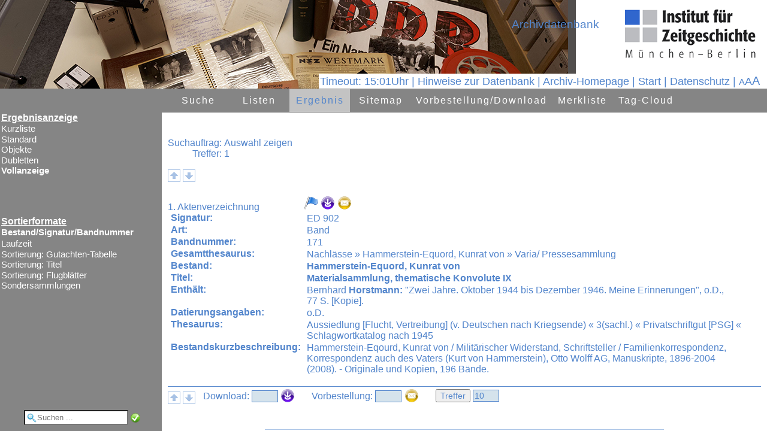

--- FILE ---
content_type: text/html
request_url: http://archiv.ifz-muenchen.de/objekt_start.fau?prj=ED&dm=ED&ref=42311&sss=1&rliste=1
body_size: 2136
content:
<!DOCTYPE html>
<html lang="de">
<head>
<title>Herzlich willkommen im IfZ-Archiv</title>
<meta http-equiv="x-ua-compatible" content="IE=edge">
<meta http-equiv="content-language" content="de">
<meta http-equiv="Content-Type" content="text/html; charset=ISO-8859-1">
<meta name="robots" content="index,nofollow">
<meta name="generator" content="FAUST-iServer 8.0.017.017.0-3:00065">
<meta http-equiv="Content-Script-Type" content="text/javascript">
<meta http-equiv="Content-Style-Type" content="text/css">
<link rel="shortcut icon" href="http://www.ifz-muenchen.de/favicon.ico" type="image/x-icon"><meta name="author" content="Esther-Julia Howell"><meta name="keywords" content="IfZ, Archivdatenbank"><meta name="description" content="Archivdatenbank des IfZ-Archivs"><meta property="og:title" content="Herzlich willkommen im IfZ-Archiv"><meta property="og:description" content="Archivdatenbank des IfZ-Archivs"><meta property="og:image" content="/images/ifz.png">
<script language="JavaScript" type="text/javascript">
<!--
function h(str) {
var XXL="hyper.FAU?sid=471E02E71&DM=1&ZEIG=";
XXL +=escape(str);
window.location=XXL
}
function fscript() {
var breite=screen.availHeight
/*
document.all.oben.src+="&ind="+breite;
document.all.navi.src+="&ind="+breite;
document.all.rechts.src+="&ind="+breite;
*/
}
//-->
</script>
</head>
<frameset rows="148px,*" border="0"> <!-- style="frameSpacing:0px;" style="border:0px;"nicht 4.01 konform geht aber mit css nicht! -->
<frame src="f_head.FAU?sid=471E02E7&amp;dm=1" name="oben" id="oben" frameborder="0" scrolling="No" noresize marginwidth="0" marginheight="0" title="Kopfbereich: Ent&auml;lt den Namen der aktuellen Datenbank und den Namen des Datenbankanbieters">
<frameset cols="270px,*"> 
<frame src="fl_doklis.FAU?sid=471E02E71&amp;dm=1" name="navi" id="navi" scrolling="No" marginwidth="0" marginheight="0" title="Navigationsframe">
<frame src="fr_doklis.FAU?sid=471E02E71&amp;dm=1" name="rechts" id="rechts" scrolling="Yes" marginwidth="0" marginheight="0" title="zeigt den Inhalt der gew&auml;hlten Navigation">
</frameset>
</frameset>
</html>


--- FILE ---
content_type: text/html
request_url: http://archiv.ifz-muenchen.de/fl_doklis.FAU?sid=471E02E71&dm=1
body_size: 3863
content:
<!DOCTYPE HTML>
<html lang="de">
<head>
<title>Herzlich willkommen im IfZ-Archiv</title>
<script type="text/javascript">
<!--
function suchQuick(ev){ 
if(!ev) ev = window.event; // Event-Definition fuer IE
if(ev.keyCode == 13){
quickVT(); 
}
}
function quickVT() {
var objvt=document.getElementById("quickvt");
if (objvt != null) {
var s=objvt.value;
if (s=="") {
alert("Wonach sollen wir suchen?");
} else {
parent.location.href="vtrech.FAU?sid=471E02E7&amp;dm=1&amp;RO_ZEILE_1="+s; 
}
}
}
// dreieckmalen
var typ3colsel="#FFFFFF";
var typ3colnosel="#FFFFFF";
var typ3canvastype=1;
function canva(cid,col){
var cs = document.getElementById(cid);
var context = cs.getContext('2d');
if (typ3canvastype==1){
context.beginPath();
context.moveTo(0,0);
context.lineTo(10,10);
context.lineTo(0,20);
context.lineTo(0,0);
context.fillStyle=col;
context.fill();}
if (typ3canvastype==2){
context.fillStyle=col;
context.fillRect(0,0,10,10);}
if (typ3canvastype==3){
context.beginPath();
context.arc(10/2,10/2,10/2,0,2*Math.PI);
context.fillStyle=col; 
context.fill(); 
}
}
//-->
</script>
<meta http-equiv="x-ua-compatible" content="IE=edge">
<META http-equiv="content-language" content="de">
<META http-equiv="Content-Type" content="text/html; charset=ISO-8859-1">
<link href="cst_ifa_css~fau~prj~ED~20251128164055.css" rel="stylesheet" type="text/css"> 
</head>
<body class="bodynavi" style="font-size: 100%;">
<h1 class="navheadline" title="">Ergebnisanzeige</h1>
<div title="Liste der verschiedenen Ergebnisanzeigen">
<a class="navnoselected" href="listewech.FAU?sid=471E02E73&amp;dm=1&amp;erg=a&amp;listex=1" target="_parent" title="Anzeigeformat wechseln: Kurzliste">Kurzliste</a>
<a class="navnoselected" href="listewech.FAU?sid=471E02E73&amp;dm=1&amp;erg=a&amp;listex=2" target="_parent" title="Anzeigeformat wechseln: Standard">Standard</a>
<a class="navnoselected" href="listewech.FAU?sid=471E02E73&amp;dm=1&amp;erg=a&amp;listex=3" target="_parent" title="Anzeigeformat wechseln: Objekte">Objekte</a>
<a class="navnoselected" href="listewech.FAU?sid=471E02E73&amp;dm=1&amp;erg=a&amp;listex=4" target="_parent" title="Anzeigeformat wechseln: Dubletten">Dubletten</a>
<a class="navselected" href="listewech.FAU?sid=471E02E73&amp;dm=1&amp;erg=a&amp;listex=5" target="_parent" title="Gew&auml;hltes Anzeigeformat">Vollanzeige</a>
</div>
<h1 class="navheadline" style="margin-top: 8ex;" title="">Sortierformate</h1>
<div title="Liste der verschiedenen Sortierungen">
<a href="sort.FAU?sid=471E02E73&amp;dm=1&amp;erg=a&amp;sortx=17" target="_parent" class="navselected" title="Ergebnis sortieren">Bestand/Signatur/Bandnummer</a>
<a class="navnoselected" href="sort.FAU?sid=471E02E73&amp;dm=1&amp;erg=a&amp;sortx=18" target="_parent" title="Ergebnis sortieren">Laufzeit</a>
<a class="navnoselected" href="sort.FAU?sid=471E02E73&amp;dm=1&amp;erg=a&amp;sortx=25" target="_parent" title="Ergebnis sortieren">Sortierung: Gutachten-Tabelle</a>
<a class="navnoselected" href="sort.FAU?sid=471E02E73&amp;dm=1&amp;erg=a&amp;sortx=26" target="_parent" title="Ergebnis sortieren">Sortierung: Titel</a>
<a class="navnoselected" href="sort.FAU?sid=471E02E73&amp;dm=1&amp;erg=a&amp;sortx=27" target="_parent" title="Ergebnis sortieren">Sortierung: Flugbl&auml;tter</a>
<a class="navnoselected" href="sort.FAU?sid=471E02E73&amp;dm=1&amp;erg=a&amp;sortx=22" target="_parent" title="Ergebnis sortieren">Sondersammlungen</a>
</div>
<div id="quickvtdiv" title="Geben Sie hier einen Begriff f&uuml;r eine Volltextsuche ein">
<input id="quickvt" type="text" name="vt_1" value="" placeholder="Suchen ..." onfocus="document.getElementById('quickvt').onkeyup=suchQuick;">
<img src="/images/ok_16.png" alt="Suchen" width="16" height="16" hspace="0" vspace="0" border="0" onclick="quickVT();">
</div>
</body>
</html>


--- FILE ---
content_type: text/html
request_url: http://archiv.ifz-muenchen.de/fr_doklis.FAU?sid=471E02E71&dm=1
body_size: 35620
content:
<!DOCTYPE HTML>
<html lang="de">
<head>
<title>
Ergebnisliste</title>
<meta http-equiv="x-ua-compatible" content="IE=edge">
<meta http-equiv="content-language" content="de">
<meta http-equiv="Content-Type" content="text/html; charset=ISO-8859-1">
<meta http-equiv="robots" content="index,nofollow">
<meta http-equiv="Content-Script-Type" content="text/javascript">
<meta http-equiv="Content-Style-Type" content="text/css">
<script language="JavaScript" type="text/javascript">
<!--
// 15.04.2014 : nicht ueber Browser, sondern ueber funktionen testen
function Bookmark(p1,p2) {
try {
window.sidebar.addPanel(p2, p1, ''); // alte FF
}
catch(e) {
try {
window.external.AddFavorite(p1, p2); // IE
}
catch(e) { // Rest
var s=navigator.userAgent.toLowerCase();
if (s.indexOf("firefox")>=1) { // ab FF 23 mit rel=sidebar 
return true;
} else {
alert("Ihr Browser erlaubt kein automatisches Erzeugen von Lesezeichen\nSpeichern Sie diesen Aufruf als Lesezeichen:\n"+p1);
return false;
}
} 
}
return false;
}
/* Laden des iFrames, wenn im iFindbuch keine Navigation vorhanden ist */
/* KORB */
var meinobject=new Object();
function setzmich(objekt) { 
meinobject=objekt;
}
function h(str) {
var XXL="hyper.FAU?sid=471E02E74&DM=1&ZEIG=";
XXL +=escape(str);
parent.location.href=XXL;
}
function notiz() {
var anzahl=0;
anzahl=document.forms.length;
for (i=0; i<anzahl; i++)
{ 
if (document.forms[i].name !="notizform")
{
} else
{
document.forms[i].notiztext.focus();
}
}
}
function changeliste(parm){
var i=0;
if (parm!=""){
i=parm.selectedIndex;
if (parm[i].value != ""){
parent.document.location=parm[i].value;
} 
}else{
i=document.navinmainform.navinmain.selectedIndex;
if (document.navinmainform.navinmain[i].value != ""){
parent.document.location=document.navinmainform.navinmain[i].value;
} 
}
return(false);
}
function changesort(){
var i=document.navinsortform.navinmain.selectedIndex;
if (document.navinsortform.navinmain[i].value != ""){
parent.document.location=document.navinsortform.navinmain[i].value;
}
return(false);
}
function changejump(){
var i=document.navinjumpform.navinmain.selectedIndex;
if (document.navinjumpform.navinmain[i].value != ""){
document.location=document.navinjumpform.navinmain[i].value;
}
return(false);
}
var request;
var zielpunkt="";
var quellhref;
var orgobjs="";
var quelltext;
var status="";
if( navigator.appName == "Microsoft Internet Explorer" && ( navigator.userAgent.match(/MSIE 6.0/) || navigator.userAgent.match(/MSIE 5.0/) ) )
{
request = new ActiveXObject("Microsoft.XMLHTTP");
}
else
{
request = new XMLHttpRequest();
}
/* Ausleihe */ 
function ausl_ajax(fauurl,ahref,img,stat) {
/* Zusammenbau der URL mit dem serverseitigen Script*/
zielpunkt = ahref;
quellhref = img;
status=stat;
document.body.style.cursor = "wait";
/* Init des Aufrufs*/
request.open("GET", fauurl, "FALSE");
/* Aufruf der 2. Ajaxfunktion zur Statusüberprüfung*/
request.onreadystatechange = ausl_ajax2;
/* Abschicken des AJAX-Requests*/
request.send(null);
}
function ausl_ajax2() {
/* Parameter: 1. Farbe 2.Title 3.Antwort*/
var showstring="";
if (request.readyState != 4)
{
if (request.readyState == 1){showstring="Anforderung wird versendet"}
if (request.readyState == 2){showstring="Anforderung wird bearbeitet"}
if (request.readyState == 3){showstring="Antwort wird gesendet"}
document.getElementById(status).innerHTML=request.readyState + ": " + showstring;
}
else
{
document.getElementById(status).innerHTML="";
var antw = new Array(); 
// 19.09.2014 antw=request.responseText.slice("@@");
antw=request.responseText.split("@@");
document.getElementById(status).innerHTML=antw[1];
document.getElementById(quellhref).style.backgroundColor=antw[0]; 
document.getElementById(quellhref).title=antw[2];
document.getElementById("T"+quellhref).innerHTML=antw[2]; //18.11.2014 Hilfetext wird auch geändert
if (antw[3] != ""){ // 29.09.2014 keinen link mehr bei leerstring
document.getElementById(zielpunkt).href=antw[3]; 
}else{
document.getElementById(zielpunkt).href="javascript:void(0)";
} 
document.body.style.cursor = "default";
}
}
var zieltr="";
/* Objekt in Standardliste anzeigen */ 
function obj_ajax(fauurl,ziel,quelle,org)
{
/* Zusammenbau der URL mit dem serverseitigen Script*/
zielpunkt = ziel;
quellhref = quelle;
orgobjs = org;
zieltr="tr"+ziel;
var obj=document.getElementById(zieltr);
if (obj != null) {obj.style.display="table-row";}
quelltext = document.getElementById(ziel).innerHTML;
document.body.style.cursor = "wait";
/* Init des Aufrufs*/
request.open("GET", fauurl, "FALSE");
/* Aufruf der 2. Ajaxfunktion zur Statusüberprüfung*/
request.onreadystatechange = obj_ajax2;
/* Abschicken des AJAX-Requests*/
request.send(null);
}
var cellmerk = new Array();
function obj_ajax2()
{
var antwort;
var tabelle;
var objorg;
var s;
var st;
var st2;
var funccall;
if (request.readyState != 4)
{
document.getElementById(zielpunkt).innerHTML="<p> Request wird durchgeführt " + request.readyState + "</p>";
}
else
{
var j=0; 
for (var i=1; i<1000; i++){
s=orgobjs+"_"+i+"_0";
objorg=document.getElementById(s);
if (objorg != null) {
cellmerk[s+"F"]=document.getElementById(s+"F").innerHTML;
cellmerk[s+"I"]=document.getElementById(s+"I").innerHTML;
document.getElementById(s).deleteCell(0); 
document.getElementById(s).deleteCell(0);
} else {
j=i;
i=10000;
}
} 
antwort=request.responseText;
tabelle=antwort.match(/^<tr/);
if (tabelle) {
antwort="<table class=ajaxtable cellspacing=0 cellpadding=0>"+antwort+"</table>";
}
document.getElementById(zielpunkt).style.marginLeft="0px"; /* damit der Abstand nicht kummuliert wird*/
document.getElementById(zielpunkt).innerHTML = antwort; 
document.body.style.cursor = "default";
/* href aendern */
st="\""+document.getElementById(quellhref).href+"\""; 
st2=",\""+document.getElementById(quellhref).title+"\""; 
funccall="javascript:obj_weg('"+zielpunkt+"','"+quellhref+"',"+st+st2+",'"+orgobjs+"',"+j+")";
document.getElementById(quellhref).href=funccall;
document.getElementById(quellhref).title="Schließen";
}
}
/* Standardliste weg */
function obj_weg(obj,qa,qhref,qtitle,org,anz)
{
document.getElementById(obj).innerHTML = ""; 
document.getElementById(qa).href = qhref; 
document.getElementById(qa).title = qtitle;
j=0; 
for (i=1; i<anz+1; i++){
s=org+"_"+i+"_0";
objorg=document.getElementById(s);
if (objorg != undefined) {
td=document.getElementById(s).insertCell(0);
td.id=s+"F";
document.getElementById(s+"F").innerHTML=cellmerk[s+"F"];
document.getElementById(s+"F").className="fnam";
td=document.getElementById(s).insertCell(1);
td.id=s+"I";
document.getElementById(s+"I").innerHTML=cellmerk[s+"I"];
document.getElementById(s+"I").className="ergebniserfassungfeldinhalt";
} else {
j=i;
i=10000;
}
} 
}
/* Ajax Notiz*/
var zielpunktnoti="";
var iecount=0;
function noti_ajax(fauurl,ziel)
{
/* Zusammenbau der URL mit dem serverseitigen Script*/
if (zielpunktnoti != "") {document.getElementById(zielpunktnoti).innerHTML = "";} /* nur einen zur Erfassung*/
zielpunktnoti = ziel;
quellhref = "";
quelltext = "";
document.body.style.cursor = "wait";
/* Init des Aufrufs*/
fauurl=fauurl + "&iec=" + iecount; /* IE cached sonst den request! */
iecount+=1;
request.open("GET", fauurl, "FALSE");
/* Aufruf der 2. Ajaxfunktion zur Statusüberprüfung*/
request.onreadystatechange = noti_ajax2;
/* Abschicken des AJAX-Requests*/
request.send(null);
}
function noti_ajax2()
{
var antwort;
var tabelle;
if (request.readyState != 4)
{
document.getElementById(zielpunktnoti).innerHTML="<p> Request wird durchgeführt " + request.readyState + "</p>";
}
else
{
antwort=request.responseText; 
antwort=antwort.replace(/@@@/g,"\n"); /* Fluchtsymbol in Zeilenwechsel &auml;ndern*/
tabelle=antwort.match(/^<tr/);
if (tabelle) {
antwort="<table class=ajaxtable cellspacing=0 cellpadding=0>"+antwort+"</table>";
}
document.getElementById(zielpunktnoti).style.marginLeft="0px"; /* damit der Abstand nicht kummuliert wird*/
document.getElementById(zielpunktnoti).innerHTML = antwort; 
document.getElementById("notiztext").focus();
document.body.style.cursor = "default";
}
}
var noti_do_taste="";
var notitastentyp=""
function notiDoSubmit (taste,tastentyp)
{
noti_do_taste=taste;
noti_do_tastentyp=tastentyp;
}
function noti_ajax_do(fauurl,ziel)
{
zielpunktnoti = ziel;
quellhref = "";
quelltext = "";
var textinh = new String("");
var zi=0;
var i=0;
var antwort;
textinh=document.getElementById("notiztext").value;
zi=textinh.length;
textinh=textinh.replace(/\n/g,"@@@");
if (noti_do_tastentyp == "L") {zi=0;} /* L = Loeschen */
if (0 < zi) 
{
alert("max. 0 Zeichen erlaubt! (Aktuell: " + zi + ")");
} else
{
var isurl="&zeig="+textinh+"&auft="+noti_do_taste;
isurl=fauurl+isurl;
document.body.style.cursor = "wait";
/* Init des Aufrufs*/
request.open("GET", isurl, "FALSE");
/* Aufruf der 2. Ajaxfunktion zur Statusüberprüfung*/
request.onreadystatechange = noti_ajax_do2;
/* Abschicken des AJAX-Requests*/
request.send(null);
}
}
function noti_ajax_do2()
{
var antwort;
var tabelle;
if (request.readyState != 4)
{
document.getElementById(zielpunktnoti).innerHTML="<p> Request wird durchgeführt " + request.readyState + "</p>";
}else
{
antwort=request.responseText;
if (zielpunktnoti != "") {document.getElementById(zielpunktnoti).innerHTML = "";} /* nur einen zur Erfassung*/ 
if (!antwort.match(/^</)){ /* Wenn antwort 'OK: ' beinhaltet, dann machen wir einen Reload */
alert(antwort);
location.reload(true);
}else{
document.getElementById(zielpunktnoti).style.marginLeft="0px"; /* damit der Abstand nicht kummuliert wird*/
document.getElementById(zielpunktnoti).innerHTML = antwort; 
document.body.style.cursor = "default";
}
}
}
function InOutText(i,obj){
if (i==0){
obj.style.color="#5285CC";
obj.style.background="#FFFFFF";
} else 
{
obj.style.background="#D5E3EC"; 
}
}
/*lightbox*/
var aktlid="";
var zv=0;
var lboxtyp=0;
var br=0;
var lightboxakt="";
function lightbox_do2() /*lightbox aus Kleinbild*/
{
var antwort;
if (request.readyState == 4)
{
document.body.style.cursor = "default";
antwort=request.responseText; 
document.getElementById("lightfull").href=antwort;
zv=antwort.indexOf("zvimg.");
if (zv !=-1) {
antwort=antwort.replace(/zvimg./g,"vimg.");
}
document.getElementById("lightboximg").src=antwort+"&imgs="+br;
}
}
function lightbox_do3() /*lightbox aus Ergebnis*/
{
var antwort;
if (request.readyState == 4)
{
document.body.style.cursor = "default";
antwort=request.responseText; 
document.getElementById("lightfull").href=antwort;
lightboxakt=antwort;
zv=antwort.indexOf("zvimg.");
if (zv !=-1) {
antwort=antwort.replace(/zvimg./g,"vimg.");
document.getElementById("lightboximg").src=antwort+"&imgs="+br; 
}
}
}
// Light box zeigen
function lightbox(obj,typ){
// typ=1: thumbnailliste
lboxtyp=typ;
aktlid=obj;
window.scrollTo(0,0);
var liobj=document.getElementById('light');
var fh=window.innerHeight || document.documentElement.clientHeight || document.body.clientsHeight;
var i=fh*60/100;
liobj.style.height=i+'px';
var i=fh*20/100;
liobj.style.top=i+'px';
var img=document.getElementById(obj).href;
document.getElementById('light').style.display='block';
br=document.getElementById("light").offsetWidth;
if (br==0) {br=1;}
document.getElementById("lightfull").href=img;
zv=img.indexOf("zvimg.");
if (zv !=-1) {
img=img.replace(/zvimg./g,"vimg.");
}
document.getElementById('lightboximg').src=img+"&imgs="+br;
document.getElementById('light').style.display='block';
document.getElementById('fade').style.display='block';
}
var lightboxmove=0;
function lightboxnext(){
var img="";
lightboxmove=1;
if (lboxtyp==1) { // aus Thumbnailliste aufgerufrn
img=document.getElementById("lightfull").href;
img=img.replace(/zvimg./g,"vimg.");
img=img.replace(/vimg./g,"ax_imgnzeig.");
document.body.style.cursor = "wait";
/* Init des Aufrufs*/
request.open("GET", img, "FALSE");
/* Aufruf der 2. Ajaxfunktion zur Statusüberprüfung*/
request.onreadystatechange = lightbox_do2;
/* Abschicken des AJAX-Requests*/
request.send(null);
} else {
img=document.getElementById('lightboximg').src;
zv=img.indexOf("vimg.");
if (zv !=-1) {
img=img.replace(/vimg./g,"ax_n_zvimg.");
document.body.style.cursor = "wait";
/* Init des Aufrufs*/
request.open("GET", img, "FALSE");
/* Aufruf der 2. Ajaxfunktion zur Statusüberprüfung*/
request.onreadystatechange = lightbox_do3;
/* Abschicken des AJAX-Requests*/
request.send(null); 
}
}
}
function lightboxprev(){
lightboxmove=1;
var img=""; 
if (lboxtyp==1) { // aus Thumbnailliste aufgerufrn
img=document.getElementById("lightfull").href;
img=img.replace(/zvimg./g,"vimg.");
img=img.replace(/vimg./g,"ax_imgpzeig.");
document.body.style.cursor = "wait";
/* Init des Aufrufs*/
request.open("GET", img, "FALSE");
/* Aufruf der 2. Ajaxfunktion zur Statusüberprüfung*/
request.onreadystatechange = lightbox_do2;
/* Abschicken des AJAX-Requests*/
request.send(null);
} else { 
img=document.getElementById('lightboximg').src;
zv=img.indexOf("vimg.");
if (zv !=-1) {
img=img.replace(/vimg./g,"ax_p_zvimg.");
document.body.style.cursor = "wait";
/* Init des Aufrufs*/
request.open("GET", img, "FALSE");
/* Aufruf der 2. Ajaxfunktion zur Statusüberprüfung*/
request.onreadystatechange = lightbox_do3;
/* Abschicken des AJAX-Requests*/
request.send(null); 
}
}
}
function lightboxclose(){
document.getElementById('light').style.display='none';
document.getElementById('fade').style.display='none';
}
var seite="";
function lightboxsync(){
if (lightboxmove==0){
lightboxclose();
}else{
var img=""; 
document.getElementById('light').style.display='none';
document.getElementById('fade').style.display='none';
if (seite !="") {
img=document.getElementById('lightboximg').src;
zv=img.indexOf("vimg.");
if (zv !=-1) {
img=img.replace(/vimg./g,"doksync.");
document.location.href=img;
}
}
}
}
/*********** Merkliste *************/
var mycookie="";
function deleteMerkCookie (coos) { /* gesamten Cookie loeschen */
var date=new Date (); 
date.setTime(date.getTime()-1); /* in die vergangenheit */ 
var sty=date.toGMTString();
var stx="; expires="+sty+";"; 
if (navigator.cookieEnabled) {
if(document.cookie) {
var index = document.cookie.indexOf(coos);
if (index != -1) {
document.cookie=cook=coos+"="+""+stx;
alert("Merkliste gelöscht!");
}else{
alert("Keine Merkliste vorhanden!");
}
}
}
}
function okerr(mo,tar,meld,anz){
if (meld == 1){
var obj=document.getElementById(tar);
if (obj!=null){
if(mo!=0){
obj.style.border="1px solid #009933";
obj.style.backgroundColor="#FFFFFF";
obj.style.color="#009933";
obj.style.padding="0.2ex 0.5ex";
obj.style.borderRadius="3px";
obj.innerHTML = "OK - "+anz+" Element(e) in Merkliste";
} else{
obj.style.border="1px solid #FF0000";
obj.style.backgroundColor="#FFFFFF";
obj.style.color="#FF0000";
obj.style.padding="0.2ex";
obj.style.borderRadius="3px";
obj.innerHTML = "Bereits enthalten";
}
} else {
if(mo!=0){
alert("OK - "+anz+" Element(e) in Merkliste");
} else {
alert("Bereits enthalten");
}
}
}
}
var txtarr=new Array;
var gef=0;
function searchMerkCookie (onr,coos,tar,meld) {
var mo=0;
var max=0;
mycookie="";
if (navigator.cookieEnabled) {
mo=onr;
index = document.cookie.indexOf(coos);
if (index != -1){
countbegin = (document.cookie.indexOf("=", index) + 1);
countend = document.cookie.indexOf(";", index);
if (countend == -1) {
countend = document.cookie.length;
}
count = document.cookie.substring(countbegin, countend);
mycookie=count; 
if (onr!=-1){ /* f&uuml;r export nur suchen */
txtarr = count.split("!!");
max=txtarr.length;
for (i=0; i<max; i++){
if (txtarr[i]==onr){
mo=0;
gef=i;
break;
};
}
okerr(mo,tar,meld,max);
}
}else{
okerr(mo,tar,meld,1);
}
}else{
alert("Bitte Cookies erlauben!"); 
}
return(mo); 
}
function setMerkCookie (merkonr,coos,tar) {
var date=new Date (); 
date.setTime(date.getTime()+(12*31*24*60*60*1000)); /* ein Jahr merken */ 
var sty=date.toGMTString();
var anz=0; 
var cook="";
var stx="; expires="+sty+";"; 
if (navigator.cookieEnabled) {
var mo=searchMerkCookie(merkonr,coos,tar,1);
if (mo !=0){
mycookie+=mo+"!!";
cook=coos+"="+mycookie+stx;
document.cookie=cook;
}
}
}
function deleinCookie2() {
if (request.readyState == 4) { 
location.reload();
}
}
/* Ein Objekts aus der Merkliste l&ouml;schen */
/* merkonr=Objektnummer */
/* coos=Cookiename */
/* tar=Bildschirm ausgabeID*/
function delMerkCookie(merkonr,coos,tar,relo){
gef=-1;
var x=merkonr;
var max=0;
var mo=searchMerkCookie(x,coos,tar,0); /* ? gefunden */
if (gef !=(-1)){
var date=new Date (); 
date.setTime(date.getTime()+(12*31*24*60*60*1000)); /* ein Jahr merken */ 
var sty=date.toGMTString();
var cook="";
var stx="; expires="+sty+";"; 
if (navigator.cookieEnabled) {
mycookie="";
max=txtarr.length;
var j=0;
for (var i=0; i<max; i++){
if ((i!=gef)&&(txtarr[i]!="")){
mycookie+=txtarr[i]+"!!";
j++; 
}
} 
cook=coos+"="+mycookie+stx;
document.cookie=cook;
document.body.style.cursor = "wait";
/* Init des Aufrufs*/
// request.open("GET", relo, "FALSE"); 27.02.2015 die objekte der merkliste mitgeben
request.open("GET", relo+mycookie, "FALSE");
/* Aufruf der 2. Ajaxfunktion zur Statusüberprüfung*/
request.onreadystatechange = deleinCookie2;
/* Abschicken des AJAX-Requests*/
request.send(null); 
}
}
}
function exportMerkCookie(coos,fauurl) { 
if (navigator.cookieEnabled) {
if(document.cookie) {
var mo=searchMerkCookie(-1,coos,"",0);
if (mycookie !=""){
fauurl+=mycookie;
/* Zusammenbau der URL mit dem serverseitigen Script*/
document.body.style.cursor = "wait";
/* Init des Aufrufs*/
request.open("GET", fauurl, "FALSE");
/* Aufruf der 2. Ajaxfunktion zur Statusüberprüfung*/
request.onreadystatechange = exportMerkCookie2;
/* Abschicken des AJAX-Requests*/
request.send(null); 
}else{
alert("Noch keine Elemente in Merkliste eingetragen!");
}
} 
}
}
function exportMerkCookie2() {
if (request.readyState == 4) { 
var antw=request.responseText;
document.body.style.cursor = "default"; 
if ((antw=="ERR") || (antw=="OK")){
if (antw=="ERR"){
alert("Fehler");
location.reload();
}else{
alert("In den Korb kopiert");
//location.reload(); geht nur, wenn nicht in merkliste selbst!
}
} else {
if (antw.indexOf("<!",0)==0){
alert("Fehler");
}else{
parent.location.href=antw; 
}
}
}
}
/*********** Merkliste ENDE *************/
// Volltextsuche OHNE Suchmaske
// wg. enter-taste
function suchQuick(ev){ 
if(!ev) ev = window.event; // Event-Definition fuer IE
if(ev.keyCode == 13) quickVT();
}
function quickVT() {
var objvt=document.getElementById("quickvt");
if (objvt != null) {
var s=objvt.value;
if (s=="") {
alert("Wonach sollen wir suchen?");//alert("Wonach sollen wir suchen?");
} else {
parent.location.href="vtrech.FAU?sid=471E02E7&amp;dm=1&amp;RO_ZEILE_1="+s; 
}
}
}
// dreieckmalen
var typ3colsel="#FFFFFF";
var typ3colnosel="#FFFFFF";
var typ3canvastype=1;
function canva(cid,col){
var cs = document.getElementById(cid);
var context = cs.getContext('2d');
if (typ3canvastype==1){
context.beginPath();
context.moveTo(0,0);
context.lineTo(10,10);
context.lineTo(0,20);
context.lineTo(0,0);
context.fillStyle=col;
context.fill();}
if (typ3canvastype==2){
context.fillStyle=col;
context.fillRect(0,0,10,10);}
if (typ3canvastype==3){
context.beginPath();
context.arc(10/2,10/2,10/2,0,2*Math.PI);
context.fillStyle=col; 
context.fill(); 
}
}
// thumbfkt
var thumbobj=null;
var thumbstatus=0;
function thumbfkt(idi,i){
thumbobj=document.getElementById(idi);
if (i==1){
thumbobj.style.display="block";
}else{
if (i==3){
thumbobj.style.opacity="1.0";
thumbobj.style.display="block";
}else{
if (i==4){
thumbobj.style.opacity="0.4";
}else{
if ((i==2)&&(thumbobj.style.opacity!="1.0")){
thumbobj.style.display="none";
}
}
}
}
}
/*********** bilderkorb ***********************/
function imgokerr(mo,tar,meld,anz){
if (meld == 1){
var obj=document.getElementById(tar);
if (obj!=null){
if(mo!=0){
obj.style.border="1px solid #009933";
obj.style.backgroundColor="#FFFFFF";
obj.style.color="#009933";
obj.style.padding="0.2ex 0.5ex";
obj.style.borderRadius="3px";
obj.innerHTML = anz;
} else{
obj.style.border="1px solid #FF0000";
obj.style.backgroundColor="#FFFFFF";
obj.style.color="#FF0000";
obj.style.padding="0.2ex";
obj.style.borderRadius="3px";
obj.innerHTML = anz;
}
}
}
}
var imgantwortid="";
function imagekorb_do2()
{
var antwort;
if (request.readyState == 4)
{
document.body.style.cursor = "default";
antwort=request.responseText;
if (imgantwortid!="") {
var mo=1;
var err=antwort.indexOf("OK");
if (err <0){
mo=0;
imgokerr(mo,imgantwortid,1,antwort) 
} else {
imgokerr(mo,imgantwortid,1,antwort)
}
}
}
}
function imagekorb(url,i){
imgantwortid=i;
imgokerr(1,imgantwortid,1,"Bitte warten ...")
document.body.style.cursor = "wait";
/* Init des Aufrufs*/
request.open("GET", url, "FALSE");
/* Aufruf der 2. Ajaxfunktion zur Statusüberprüfung*/
request.onreadystatechange = imagekorb_do2;
/* Abschicken des AJAX-Requests*/
request.send(null);
}
-->
</script>
<link href="cst_ifa_css~fau~prj~ED~20251128164055.css" rel="stylesheet" type="text/css">
<style type="text/css"> 
<!--
#listeimg{
max-height: ;
}
-->
</style>
</head>
<body onLoad="notiz();" style="font-size: 100%;">
<div id="inhaltgesamt">
<div id="menurahmen" title="">
<div id="menu" title=""> 
<ul> 
<li class="menubut"><a href="zursuche.FAU?sid=471E02E74&amp;dm=1&amp;rpos=1" target="_parent" title="Zur Datenbankabfrage mit einer Suchmaske">Suche</a> 
<ul>
<li><a href="dosuche.FAU?sid=471E02E74&amp;dm=1&amp;rpos=1" target="_parent" title="">Erweiterte Suche</a></li> <li><a href="dosuche.FAU?sid=471E02E74&amp;dm=1&amp;rpos=2" target="_parent" title="">Volltextsuche</a></li> <li><a href="dosuche.FAU?sid=471E02E74&amp;dm=1&amp;rpos=3" target="_parent" title="">Systematiksuche</a></li> <li><a href="dosuche.FAU?sid=471E02E74&amp;dm=1&amp;rpos=4" target="_parent" title="">Personensuche</a></li> <li><a href="dosuche.FAU?sid=471E02E74&amp;dm=1&amp;rpos=5" target="_parent" title="">einfache SUCHE</a></li> </ul></li>
<li class="menubut"><a href="doindex.FAU?sid=471E02E74&amp;dm=1&amp;ind=1" target="_parent" title="Zur Datenbankabfrage Liste">Listen</a> 
<ul>
<li><a href="dothes.FAU?sid=471E02E74&amp;dm=1&amp;thes=1" target="_parent" title="">Best&auml;ndegliederung</a></li> <li><a href="dothes.FAU?sid=471E02E74&amp;dm=1&amp;thes=2" target="_parent" title="">Systematik</a></li> <li><a href="doindex.FAU?sid=471E02E74&amp;dm=1&amp;ind=1" target="_parent" title="">Bestandsindex</a></li> <li><a href="doindex.FAU?sid=471E02E74&amp;dm=1&amp;ind=2" target="_parent" title="">Signatur</a></li> <li><a href="doindex.FAU?sid=471E02E74&amp;dm=1&amp;ind=3" target="_parent" title="">Sachregister</a></li> </ul></li>
<li id="aktbut"><a href="zumergebnis.FAU?sid=471E02E74&amp;dm=1&amp;erg=a" target="_parent" title="Zum Ergebnis der letzten Datenbankabfrage per Suchmaske">Ergebnis</a> 
<ul>
<li><a href="listewech.FAU?sid=471E02E74&amp;dm=1&amp;erg=a&amp;listex=1" target="_parent" title="">Kurzliste</a></li> <li><a href="listewech.FAU?sid=471E02E74&amp;dm=1&amp;erg=a&amp;listex=2" target="_parent" title="">Standard</a></li> <li><a href="listewech.FAU?sid=471E02E74&amp;dm=1&amp;erg=a&amp;listex=3" target="_parent" title="">Objekte</a></li> <li><a href="listewech.FAU?sid=471E02E74&amp;dm=1&amp;erg=a&amp;listex=4" target="_parent" title="">Dubletten</a></li> <li id="aktli"><a href="listewech.FAU?sid=471E02E74&amp;dm=1&amp;erg=a&amp;listex=5" target="_parent" title="">Vollanzeige</a></li> </ul></li>
<li class="menubut"><a href="dokwechs.FAU?sid=471E02E74&amp;dm=" target="_parent" title="Datenbankabfrage ausw&auml;hlen">Sitemap</a> 
</li>
<li class="menubut"><a href="fl_dload.FAU?sid=471E02E74&amp;dm=1" target="_parent" title="Inhalt des Korbs zeigen: Download">Vorbestellung/Download</a> 
<ul>
<li><a href="fl_vmerk.FAU?sid=471E02E74&amp;dm=1" target="_parent" title="">Vorbestellung</a></li> <li><a href="fl_dload.FAU?sid=471E02E74&amp;dm=1" target="_parent" title="">Download</a></li> </ul></li>
<li class="menubut"><a href="javascript:exportMerkCookie('merkliste-ED-Archivdatenbank','ax_merkexp.FAU?sid=471E02E74&amp;dm=1&amp;ref=')" title="Merkliste zeigen">Merkliste</a> 
<ul>
<li><a href="javascript:exportMerkCookie('merkliste-ED-Archivdatenbank','ax_merkexp.FAU?sid=471E02E74&amp;dm=1&amp;ref=')" title="">Merkliste zeigen</a></li> <li><a href="javascript:deleteMerkCookie('merkliste-ED-Archivdatenbank')" title="">Merkliste l&ouml;schen</a></li> </ul></li>
<li class="menubut"><a href="dosuche.FAU?sid=471E02E74&amp;dm=1&amp;rpos=6" target="_parent" title="W&auml;hlen Sie in einer Tag Cloud ein Schlagwort aus">Tag-Cloud</a> 
</li>
</ul>
</div>
</div> 
<div id="inhalt">
<table class="ergebniskopf" width="100%" border="0" cellspacing="0" cellpadding="0" align="left">
<tr class="ergebniskopfzeile" style="padding-top: 0.5em">
<td width="1%" align="right" nowrap>Suchauftrag:</td>
<td style="padding-left: 0.5ex;">
Auswahl zeigen 
</td>
</tr> 
<tr class="ergebniskopfzeile" style="padding-bottom: 0.5em">
<td width="1%" align="right" nowrap>Treffer:</td><td align="left" style="padding-left: 0.5ex;">1 </td>
</tr>
</table>
<div id="lpfo" class="listenpfeilo" title="Bl&auml;ttern im Ergebnis" >
<img src="/images/fktxup_t.gif" alt="Anfang der Liste" class="imgdis">
<img src="/images/fktdown_t.gif" alt="Ende der Liste" class="imgdis">
</div>
<table width="100%" border="0" cellspacing="0" cellpadding="0" align="center" class="ergebniserfassung"> 
<tr class="ergebniserfassungzeile" style="height: 6ex;">
<td valign="bottom" title="Vollanzeige" class="ergebniserfassungheadline"><a name="obj1"></a>
<div class="ergebniserfassungth" style="display: inline;">
1.&nbsp;Aktenverzeichnung</div> 
</td><td valign="bottom"> 
<a id="ausla_1_1" href="javascript:setMerkCookie(42311,'merkliste-ED-Archivdatenbank','reaction_42311')" title="Merken"> 
<img src="/images/fkt1merk.png" alt="Merken" vspace="0" border="0" align="bottom"></a> 
<a id="ausla_1_2" href="Downd.FAU?sid=471E02E74&amp;dm=1&amp;qpos=1&amp;erg=a" target="_self" title="In den Korb f&uuml;r die Downloads."> 
<img src="/images/download_24.png" alt="In den Korb f&uuml;r die Downloads." vspace="0" border="0" align="bottom"></a> 
<a id="ausla_1_3" href="Vormerkd.FAU?sid=471E02E74&amp;dm=1&amp;qpos=1&amp;erg=a" target="_self" title="In den Korb f&uuml;r die Bestellung."> 
<img src="/images/bestell_24.png" alt="In den Korb f&uuml;r die Bestellung." vspace="0" border="0" align="bottom"></a> 
<span id="ausls_1"></span> 
<span id="reaction_42311"></span> 
</td>
</tr>
<tr><td colspan="2" id=""></td></tr> 
<tr class="ergebniserfassungzeile" id="org1_1_0">
<th id="org1_1_0F" class="fnam" axis="Feldname"><div class="ergebniserfassungfeldname">Signatur:</div></th> 
<td id="org1_1_0I" axis="Feldinhalt" class="tdfinh"><div id="div1_1" class="ergebniserfassungfeldinhalt"><a title="zeigen" class="ht" href="hzeig.FAU?sid=471E02E74&amp;dm=1&amp;ind=2&amp;zeig=ED+902" target="_parent">ED 902</a></div> 
</td> 
</tr>
<tr class="ergebniserfassungzeile" id="org1_2_0">
<th id="org1_2_0F" class="fnam" axis="Feldname"><div class="ergebniserfassungfeldname">Art:</div></th> 
<td id="org1_2_0I" axis="Feldinhalt" class="tdfinh"><div id="div1_2" class="ergebniserfassungfeldinhalt">Band</div> 
</td> 
</tr>
<tr class="ergebniserfassungzeile" id="org1_3_0">
<th id="org1_3_0F" class="fnam" axis="Feldname"><div class="ergebniserfassungfeldname">Bandnummer:</div></th> 
<td id="org1_3_0I" axis="Feldinhalt" class="tdfinh"><div id="div1_3" class="ergebniserfassungfeldinhalt">171</div> 
</td> 
</tr>
<tr class="ergebniserfassungzeile" id="org1_5_0">
<th id="org1_5_0F" class="fnam" axis="Feldname"><div class="ergebniserfassungfeldname">Gesamtthesaurus:</div></th> 
<td id="org1_5_0I" axis="Feldinhalt" class="tdfinh"><div id="div1_5" class="ergebniserfassungfeldinhalt"><a title="zeigen" class="ht" href="hzeig.FAU?sid=471E02E74&amp;dm=1&amp;thes=1&amp;desk=%230000046A%23" target="_parent">Nachl&auml;sse &raquo; Hammerstein-Equord, Kunrat von &raquo; Varia/ Pressesammlung</a></div> 
</td> 
</tr>
<tr class="ergebniserfassungzeile" id="org1_8_0">
<th id="org1_8_0F" class="fnam" axis="Feldname"><div class="ergebniserfassungfeldname">Bestand:</div></th> 
<td id="org1_8_0I" axis="Feldinhalt" class="tdfinh"><div id="div1_8" class="fergebniserfassungfeldinhalt"><a title="zeigen" class="ht" href="hzeig.FAU?sid=471E02E74&amp;dm=1&amp;ind=1&amp;zeig=Hammerstein-Equord%2C+Kunrat+von" target="_parent">Hammerstein-Equord, Kunrat von</a></div> 
</td> 
</tr>
<tr class="ergebniserfassungzeile" id="org1_9_0">
<th id="org1_9_0F" class="fnam" axis="Feldname"><div class="ergebniserfassungfeldname">Titel:</div></th> 
<td id="org1_9_0I" axis="Feldinhalt" class="tdfinh"><div id="div1_9" class="fergebniserfassungfeldinhalt">Materialsammlung, thematische Konvolute IX</div> 
</td> 
</tr>
<tr class="ergebniserfassungzeile" id="org1_10_0">
<th id="org1_10_0F" class="fnam" axis="Feldname"><div class="ergebniserfassungfeldname">Enth&auml;lt:</div></th> 
<td id="org1_10_0I" axis="Feldinhalt" class="tdfinh"><div id="div1_10" class="ergebniserfassungfeldinhalt">Bernhard <span style="font-weight:bold">Horstmann:</span> &quot;Zwei Jahre. Oktober 1944 bis Dezember 1946. Meine Erinnerungen&quot;, o.D., 77&nbsp;S. [Kopie].</div> 
</td> 
</tr>
<tr class="ergebniserfassungzeile" id="org1_13_0">
<th id="org1_13_0F" class="fnam" axis="Feldname"><div class="ergebniserfassungfeldname">Datierungsangaben:</div></th> 
<td id="org1_13_0I" axis="Feldinhalt" class="tdfinh"><div id="div1_13" class="ergebniserfassungfeldinhalt">o.D.</div> 
</td> 
</tr>
<tr class="ergebniserfassungzeile" id="org1_14_0">
<th id="org1_14_0F" class="fnam" axis="Feldname"><div class="ergebniserfassungfeldname">Thesaurus:</div></th> 
<td id="org1_14_0I" axis="Feldinhalt" class="tdfinh"><div id="div1_14" class="ergebniserfassungfeldinhalt"><a title="zeigen" class="ht" href="hzeig.FAU?sid=471E02E74&amp;dm=1&amp;thes=2&amp;desk=%2300001AE6%23" target="_parent">Aussiedlung [Flucht, Vertreibung] (v. Deutschen nach Kriegsende) &laquo; 3(sachl.) &laquo; Privatschriftgut [PSG] &laquo; Schlagwortkatalog nach 1945</a></div> 
</td> 
</tr>
<tr class="ergebniserfassungzeile" id="org1_18_0">
<th id="org1_18_0F" class="fnam" axis="Feldname"><div class="ergebniserfassungfeldname">Bestandskurzbeschreibung:</div></th> 
<td id="org1_18_0I" axis="Feldinhalt" class="tdfinh"><div id="div1_18" class="ergebniserfassungfeldinhalt">Hammerstein-Eqourd, Kunrat von / Milit&auml;rischer Widerstand, Schriftsteller / Familienkorrespondenz, Korrespondenz auch des Vaters (Kurt von Hammerstein), Otto Wolff AG, Manuskripte, 1896-2004 (2008). - Originale und Kopien, 196 B&auml;nde.</div> 
</td> 
</tr>
<tr><td colspan="2" id="ds1"></td></tr>
</table>
<br clear="all">
<hr class="listenhru" style="margin-top: 0px;">
<div class="listenpfeilu" title="Name der angebotenen Liste" style="float:left;">
<img src="/images/fktxup_t.gif" hspace="0" border="0" alt="Anfang der Liste" class="imgdis">
<img src="/images/fktdown_t.gif" border="0" hspace="0" alt="Ende der Liste" class="imgdis">
<div class="formnebencontainer">
<form class="formunder" action="downf.FAU?sid=471E02E74&amp;dm=1&amp;erg=a&amp;qpos=" method="post" onSubmit="if(document.getElementById('rso_download').value==''){return false;}else{return true;}" title="lege in diesen Korb">
<label for="rso_download" class="labeltext" style="vertical-align: middle;">Download:</label>
<input title="in den Korb" id="rso_download" type="text" class="formbuttoninputkl" name="rso_download" value="" size="10" maxlength="50"><input class="formbuttonimage" type="image" name="rso_do_download" src="/images/download_24.png" alt="Objekte in den Korb">
</form>
<form class="formunder" action="vormf.FAU?sid=471E02E74&amp;dm=1&amp;erg=a&amp;qpos=" method="post" onSubmit="if(document.getElementById('rso_vormerk').value==''){return false;}else{return true;}" title="lege in diesen Korb">
<label for="rso_bestell" class="labeltext" style="vertical-align: middle;">Vorbestellung:</label>
<input id="rso_bestell" type="text" class="formbuttoninputkl" name="rso_download" value="" size="10" maxlength="50"><input class="formbuttonimage" type="image" name="rso_do_download" src="/images/bestell_24.png" alt="Objekte in den Korb">
</form>
<form class="formunder" action="setzzahldok.FAU?sid=471E02E74&amp;dm=1&amp;erg=a" method="post" title="Anzahl der gezeigten Eintr&auml;ge pro Seite &auml;ndern">
<label for="rso_weiter" class="labeltext">
<input type="submit" name="rso_do_weiter" value="Treffer" class="formbutton">
</label>
<input id="rso_weiter" type="text" class="formbuttoninputkl" name="rso_weiter" value="10" maxlength="10"> 
</form>
</div>
</div>
<div id="light" class="white_content">
<span class="lightboxfkt">
<a href="javascript:void(0)" title="voriges Bild zeigen" onclick = "lightboxprev()"><img src="/images/fkt1imgprev.png"></a> 
<a href="javascript:void(0)" title="n&auml;chstes Bild zeigen" onclick = "lightboxnext()"><img src="/images/fkt1imgnext.png"></a> 
<a href="javascript:void(0)" title="Bild gro&szlig; zeigen" target="_blank" id="lightfull"><img src="/images/fkt1imgzorg.png"></a>
<a href="javascript:void(0)" title="Datensatz dieses Bildes zeigen" onclick = "lightboxsync();"><img src="/images/fkt1imgsync.png"></a> 
<a href="javascript:void(0)" title="Bildfenster schlie&szlig;en" onclick = "lightboxclose();"><img src="/images/fkt1imgclos.png"></a> 
</span>
<img src="" alt="" name="lightboximg" id="lightboximg" border="0">
</div>
<div id="fade" class="black_overlay"></div>
</div></div>
<div class="footer"> 
<hr> 
<a href="zursuche.FAU?sid=471E02E74&amp;dm=1&amp;rpos=1" target="_parent" title="Zur Datenbankabfrage mit einer Suchmaske">Suche</a>&nbsp;| 
<a href="doindex.FAU?sid=471E02E74&amp;dm=1&amp;ind=1" target="_parent" title="Zur Datenbankabfrage Liste">Listen</a>&nbsp;| 
<a href="zumergebnis.FAU?sid=471E02E74&amp;dm=1&amp;erg=a" target="_parent" title="Zum Ergebnis der letzten Datenbankabfrage per Suchmaske">Ergebnis</a>&nbsp;| 
<a href="dokwechs.FAU?sid=471E02E74&amp;dm=" target="_parent" title="Datenbankabfrage ausw&auml;hlen">Sitemap</a>&nbsp;| 
<a href="fl_dload.FAU?sid=471E02E74&amp;dm=1" target="_parent" title="Inhalt des Korbs zeigen: Download">Vorbestellung/Download</a>&nbsp;| 
<a href="javascript:exportMerkCookie('merkliste-ED-Archivdatenbank','ax_merkexp.FAU?sid=471E02E74&amp;dm=1&amp;ref=')" title="Merkliste zeigen">Merkliste</a>&nbsp;| 
<a href="dosuche.FAU?sid=471E02E74&amp;dm=1&amp;rpos=6" target="_parent" title="W&auml;hlen Sie in einer Tag Cloud ein Schlagwort aus">Tag-Cloud</a> 
<div align="center" class="impress">
<a href="http://www.ifz-muenchen.de/das-archiv/ueber-das-archiv/kontakt/" target="_blank" title="">&copy; 2000-2021 Institut f&uuml;r Zeitgeschichte M&uuml;nchen-Berlin</a>
<a href="http://www.ifz-muenchen.de/impressum/" target="new" title="Impressum">Impressum</a>
</div>
</div>
</body>
</html>
